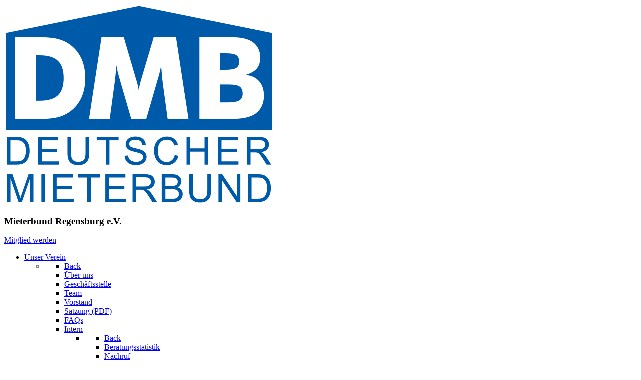

--- FILE ---
content_type: text/html; charset=utf-8
request_url: https://mieterbund-regensburg.de/index.php/einleitung
body_size: 8178
content:
<!DOCTYPE html>
<html lang="de-DE" dir="ltr">
        
<head>
    
            <meta name="viewport" content="width=device-width, initial-scale=1.0">
        <meta http-equiv="X-UA-Compatible" content="IE=edge" />
        

        
            
         <meta charset="utf-8">
	<meta name="author" content="Super User">
	<meta name="description" content="Der Mieterbund Regensburg e.V. ist mit fast 5.000 Mitgliederhaushalten die größte Interessenvertretung der Mieter in der Oberpfalz.">
	<meta name="generator" content="Joomla! - Open Source Content Management">
	<title>Einleitung</title>

    <link href="/media/vendor/joomla-custom-elements/css/joomla-alert.min.css?0.4.1" rel="stylesheet">
	<link href="/media/plg_system_jcemediabox/css/jcemediabox.min.css?7d30aa8b30a57b85d658fcd54426884a" rel="stylesheet">
	<link href="/media/plg_system_jcepro/site/css/content.min.css?86aa0286b6232c4a5b58f892ce080277" rel="stylesheet">
	<link href="https://mieterbund-regensburg.de/modules/mod_jmg_headline_anywhere/assets/css/mod_jmg_headline_anywhere.css" rel="stylesheet">
	<link href="https://mieterbund-regensburg.de/modules/mod_jmg_sidebar/assets/css/no.css" rel="stylesheet">
	<link href="https://mieterbund-regensburg.de/modules/mod_jmg_sidebar/assets/css/mod_jmg_sidebar_top_right.css" rel="stylesheet">
	<link href="https://mieterbund-regensburg.de/modules/mod_scrollbacktotop/assets/plugin_assets/css/style.css" rel="stylesheet">
	<link href="/media/gantry5/engines/nucleus/css-compiled/nucleus.css" rel="stylesheet">
	<link href="/templates/g5_hydrogen/custom/css-compiled/hydrogen_12.css" rel="stylesheet">
	<link href="/media/gantry5/engines/nucleus/css-compiled/bootstrap5.css" rel="stylesheet">
	<link href="/media/system/css/joomla-fontawesome.min.css" rel="stylesheet">
	<link href="/media/plg_system_debug/css/debug.css" rel="stylesheet">
	<link href="/media/gantry5/assets/css/font-awesome6-all.min.css" rel="stylesheet">
	<link href="/templates/g5_hydrogen/custom/css-compiled/hydrogen-joomla_12.css" rel="stylesheet">
	<link href="/templates/g5_hydrogen/custom/css-compiled/custom_12.css" rel="stylesheet">
	<style>
			.pdf-print-icon {
				float: right;
			}
		</style>
	<style>
	.mod_jmg_sidebar_button,
	.mod_jmg_sidebar_button_extern{
		-webkit-border-radius: 24%;
		-moz-border-radius: 24%;
		border-radius: 24%;
	}
	.mod_jmg_sidebar_button_1 .mod_jmg_sidebar_button,
	.mod_jmg_sidebar_button_1 .mod_jmg_sidebar_button_extern{
		background: rgba(0, 90, 170, 1) !important;
		color: #ffffff !important;
	}
	.mod_jmg_sidebar_button_2 .mod_jmg_sidebar_button,
	.mod_jmg_sidebar_button_2 .mod_jmg_sidebar_button_extern{
		background: rgba(0, 90, 170, 1) !important;
		color: #ffffff !important;
	}
	.mod_jmg_sidebar_button_3 .mod_jmg_sidebar_button,
	.mod_jmg_sidebar_button_3 .mod_jmg_sidebar_button_extern{
		background: rgba(0, 90, 170, 1) !important;
		color: #ffffff !important;
	}
	.mod_jmg_sidebar_button_4 .mod_jmg_sidebar_button,
	.mod_jmg_sidebar_button_4 .mod_jmg_sidebar_button_extern{
		background: 255,255,255 !important;
		color: #ffffff !important;
	}
	.mod_jmg_sidebar_button_5 .mod_jmg_sidebar_button,
	.mod_jmg_sidebar_button_5 .mod_jmg_sidebar_button_extern{
		background: 255,255,255 !important;
		color: #ffffff !important;
	}
	.mod_jmg_sidebar_button_6 .mod_jmg_sidebar_button,
	.mod_jmg_sidebar_button_6 .mod_jmg_sidebar_button_extern{
		background: 255,255,255 !important;
		color: #ffffff !important;
	}
	.mod_jmg_sidebar_button_7 .mod_jmg_sidebar_button,
	.mod_jmg_sidebar_button_7 .mod_jmg_sidebar_button_extern{
		background: 255,255,255 !important;
		color: #ffffff !important;
	}
	.mod_jmg_sidebar_button_8 .mod_jmg_sidebar_button,
	.mod_jmg_sidebar_button_8 .mod_jmg_sidebar_button_extern{
		background: 255,255,255 !important;
		color: #ffffff !important;
	}
	.mod_jmg_sidebar_button_9 .mod_jmg_sidebar_button,
	.mod_jmg_sidebar_button_9 .mod_jmg_sidebar_button_extern{
		background: 255,255,255 !important;
		color: #ffffff !important;
	}
	.mod_jmg_sidebar_button_10 .mod_jmg_sidebar_button,
	.mod_jmg_sidebar_button_10 .mod_jmg_sidebar_button_extern{
		background: 255,255,255 !important;
		color: #ffffff !important;
	}
	.mod_jmg_sidebar_body{
		color: #000000;
		background: rgba(255, 255, 255, 1);
	}
	.mod_jmg_sidebar_image_container{
		padding: 5px;
	}

	.mod_jmg_sidebar_wrapper.mod_jmg_sidebar_overlap,
	.mod_jmg_sidebar_wrapper.mod_jmg_sidebar_popup{
		right: -300px;
		width: 300px;
		height: 500px;
		top: 255px;
	}
	.mod_jmg_sidebar_wrapper.mod_jmg_sidebar_push{
		right: -300px;
		width: 300px;
		height: 100%;
		top: 0;
	}
	.mod_jmg_sidebar_wrapper.mod_jmg_sidebar_anim_bubble.mod_jmg_sidebar_overlap.open{
		-webkit-box-shadow: 200px 100px 1px 400px 255,255,255;
		-moz-box-shadow: 200px 100px 1px 400px 255,255,255;
		box-shadow: 200px 100px 1px 400px 255,255,255;
	}
	.mod_jmg_sidebar_wrapper.mod_jmg_sidebar_anim_slide.mod_jmg_sidebar_popup.open{
		right: calc(50% - 150px);
	}
	.mod_jmg_sidebar_wrapper.mod_jmg_sidebar_anim_flip.mod_jmg_sidebar_popup.open{
		animation-name: flippopup;
		animation-duration: 300ms;
		animation-iteration-count: 1;
		animation-timing-function: linear;
		transform: rotateY(0deg);
		right: calc(50% - 150px);
	}
	@keyframes flippopup { 
			0% { 
				transform: perspective( 1000px ) rotateY( -90deg );
				filter: opacity(0%);
				right: calc(50% - 150px);
			} 
			100% { 
				transform: perspective( 1000px ) rotateY( 0deg );
				filter: opacity(100%);
				right: calc(50% - 150px);
			}
	}
	.mod_jmg_sidebar_wrapper.mod_jmg_sidebar_anim_bounce.mod_jmg_sidebar_popup.open{
		right: calc(50% - 150px);
	}
	body.mod_jmg_sidebar_push.pushed{
		margin-right: 300px;
	}
	@media (max-width: 767px) {
		.mod_jmg_sidebar_wrapper.mod_jmg_sidebar_overlap,
		.mod_jmg_sidebar_wrapper.mod_jmg_sidebar_popup,
		.mod_jmg_sidebar_wrapper.mod_jmg_sidebar_push{
			right: -100%;
			width: 100%;
			height: 100%;
			top: 0px;
		}
		.mod_jmg_sidebar_wrapper.mod_jmg_sidebar_popup.open{
			right: 0;
		}
		body.mod_jmg_sidebar_push.pushed{
			margin-right: 300px;
		}	
		.smartphone_0{
			display: none !important;
		}
	}
	</style>

    <script src="/media/vendor/jquery/js/jquery.min.js?3.7.1"></script>
	<script src="/media/vendor/jquery/js/jquery-noconflict.min.js?3.7.1"></script>
	<script type="application/json" class="joomla-script-options new">{"joomla.jtext":{"ERROR":"Fehler","MESSAGE":"Nachricht","NOTICE":"Hinweis","WARNING":"Warnung","JCLOSE":"Schließen","JOK":"OK","JOPEN":"Öffnen"},"system.paths":{"root":"","rootFull":"https:\/\/mieterbund-regensburg.de\/","base":"","baseFull":"https:\/\/mieterbund-regensburg.de\/"},"csrf.token":"6b51960357618036032fa8cc0805c205","accessibility-options":{"labels":{"menuTitle":"Bedienungshilfen","increaseText":"Schrift vergrößern","decreaseText":"Schrift verkleinern","increaseTextSpacing":"Zeichenabstand erhöhen","decreaseTextSpacing":"Zeichenabstand verringern","invertColors":"Farben umkehren","grayHues":"Graue Farbtöne","underlineLinks":"Links unterstreichen","bigCursor":"Großer Mauszeiger","readingGuide":"Zeilenlineal","textToSpeech":"Text vorlesen","speechToText":"Sprache zu Text","resetTitle":"Zurücksetzen","closeTitle":"Schließen"},"icon":{"position":{"left":{"size":"0","units":"px"}},"useEmojis":false},"hotkeys":{"enabled":true,"helpTitles":true},"textToSpeechLang":["de-DE"],"speechToTextLang":["de-DE"]}}</script>
	<script src="/media/system/js/core.min.js?a3d8f8"></script>
	<script src="/media/system/js/messages.min.js?9a4811" type="module"></script>
	<script src="/media/vendor/accessibility/js/accessibility.min.js?3.0.17" defer></script>
	<script src="/media/plg_system_jcemediabox/js/jcemediabox.min.js?7d30aa8b30a57b85d658fcd54426884a"></script>
	<script src="https://mieterbund-regensburg.de/modules/mod_scrollbacktotop/assets/plugin_assets/js/jquery-cpsbtt.js"></script>
	<script type="application/ld+json">{"@context":"https://schema.org","@type":"BreadcrumbList","@id":"https://mieterbund-regensburg.de/#/schema/BreadcrumbList/17","itemListElement":[{"@type":"ListItem","position":1,"item":{"@id":"https://mieterbund-regensburg.de/","name":"Startseite"}},{"@type":"ListItem","position":2,"item":{"@id":"https://mieterbund-regensburg.de/einleitung","name":"Einleitung"}}]}</script>
	<script type="module">window.addEventListener("load", function() {new Accessibility(Joomla.getOptions("accessibility-options") || {});});</script>
	<script type="application/ld+json">{"@context":"https://schema.org","@graph":[{"@type":"Organization","@id":"https://mieterbund-regensburg.de/#/schema/Organization/base","name":"Mieterbund Regensburg","url":"https://mieterbund-regensburg.de/"},{"@type":"WebSite","@id":"https://mieterbund-regensburg.de/#/schema/WebSite/base","url":"https://mieterbund-regensburg.de/","name":"Mieterbund Regensburg","publisher":{"@id":"https://mieterbund-regensburg.de/#/schema/Organization/base"}},{"@type":"WebPage","@id":"https://mieterbund-regensburg.de/#/schema/WebPage/base","url":"https://mieterbund-regensburg.de/index.php/einleitung","name":"Einleitung","description":"Der Mieterbund Regensburg e.V. ist mit fast 5.000 Mitgliederhaushalten die größte Interessenvertretung der Mieter in der Oberpfalz.","isPartOf":{"@id":"https://mieterbund-regensburg.de/#/schema/WebSite/base"},"about":{"@id":"https://mieterbund-regensburg.de/#/schema/Organization/base"},"inLanguage":"de-DE","breadcrumb":{"@id":"https://mieterbund-regensburg.de/#/schema/BreadcrumbList/17"}},{"@type":"Article","@id":"https://mieterbund-regensburg.de/#/schema/com_content/article/23","name":"Einleitung","headline":"Einleitung","inLanguage":"de-DE","isPartOf":{"@id":"https://mieterbund-regensburg.de/#/schema/WebPage/base"}}]}</script>
	<script>jQuery(document).ready(function(){WfMediabox.init({"base":"\/","theme":"standard","width":"","height":"","lightbox":0,"shadowbox":0,"icons":1,"overlay":1,"overlay_opacity":0.8,"overlay_color":"#000000","transition_speed":500,"close":2,"labels":{"close":"Close","next":"Next","previous":"Previous","cancel":"Cancel","numbers":"{{numbers}}","numbers_count":"{{current}} of {{total}}","download":"Download"},"swipe":true,"expand_on_click":true});});</script>
	<script>
	  //jQuery.noConflict();
      jQuery(document).ready(function(){
	  	jQuery( "body" ).addClass( "mod_jmg_sidebar_overlap" );
        jQuery( ".mod_jmg_sidebar_button" ).click(function() {
			var getTarget = jQuery(this).attr("data-target");
			var overlay = jQuery( ".mod_jmg_sidebar_overlay" );
			jQuery( ".mod_jmg_sidebar_wrapper" ).addClass( "closed" );
			if(jQuery( getTarget ).hasClass( "open" )){
				jQuery( getTarget ).removeClass( "open" );
				jQuery( ".mod_jmg_sidebar_wrapper" ).removeClass( "closed" );
				if(overlay.hasClass( "mod_jmg_sidebar_overlay_1" )){
					overlay.addClass( "closed" );
					overlay.removeClass( "open" );				
				}
				jQuery( "body" ).removeClass( "pushed" );
			}
			else{
				jQuery( getTarget ).addClass( "open" );
				jQuery( getTarget ).removeClass( "closed" );
				if(overlay.hasClass( "mod_jmg_sidebar_overlay_1" )){
					overlay.addClass( "open" );
					overlay.removeClass( "closed" );
				}
				jQuery( "body" ).addClass( "pushed" );
			}
		});	
		
		jQuery( ".mod_jmg_sidebar_overlay" ).click(function() {
			var overlay = jQuery( ".mod_jmg_sidebar_overlay" );
			if(overlay.hasClass( "mod_jmg_sidebar_overlay_1" )){
				overlay.addClass( "closed" );
				overlay.removeClass( "open" );				
			}
			jQuery( ".mod_jmg_sidebar_wrapper" ).removeClass( "closed" );
			jQuery( ".mod_jmg_sidebar_wrapper" ).removeClass( "open" );
			jQuery( "body" ).removeClass( "pushed" );
		});
		
      });
</script>

    
                
</head>

    <body class="gantry site com_content view-article no-layout no-task dir-ltr itemid-152 outline-12 g-offcanvas-left g-home g-style-preset2">
        
                    

        <div id="g-offcanvas"  data-g-offcanvas-swipe="1" data-g-offcanvas-css3="1">
                        <div class="g-grid">                        

        <div class="g-block size-100">
             <div id="mobile-menu-5580-particle" class="g-content g-particle">            <div id="g-mobilemenu-container" data-g-menu-breakpoint="60rem"></div>
            </div>
        </div>
            </div>
    </div>
        <div id="g-page-surround">
            <div class="g-offcanvas-hide g-offcanvas-toggle" role="navigation" data-offcanvas-toggle aria-controls="g-offcanvas" aria-expanded="false"><i class="fa fa-fw fa-bars"></i></div>                        

                                
                <header id="g-header">
                <div class="g-container">                                <div class="g-grid">                        

        <div class="g-block  size-33-3">
             <div id="logo-8572-particle" class="g-content g-particle">            <a href="/" target="_self" title="Mieterbund Regensburg e. V." aria-label="Mieterbund Regensburg e. V." rel="home" class="gantry-logo">
                        <img src="/images/headers/Deutscher_Mieterbund_Logo.png"  alt="Mieterbund Regensburg e. V." />
            </a>
            </div>
        </div>
                    

        <div id="titel" class="g-block  size-33-3 center">
             <div id="custom-5609-particle" class="g-content g-particle">            <h3>Mieterbund Regensburg e.V.</h3>
            </div>
        </div>
                    

        <div class="g-block  size-33-3 align-right">
             <div id="custom-5352-particle" class="g-content g-particle">            <a href="/index.php/mitgliedschaft/informationen-zur-mitgliedschaft" class="button">Mitglied werden</a>
            </div>
        </div>
            </div>
            </div>
        
    </header>
                    
                <section id="g-navigation">
                <div class="g-container">                                <div class="g-grid">                        

        <div class="g-block size-100">
             <div id="menu-2191-particle" class="g-content g-particle">            <nav class="g-main-nav" data-g-hover-expand="true">
        <ul class="g-toplevel">
                                                                                                                
        
                
        
                
        
        <li class="g-menu-item g-menu-item-type-url g-menu-item-107 g-parent g-standard g-menu-item-link-parent ">
                            <a class="g-menu-item-container dropdown-toggle" href="#">
                                                                <span class="g-menu-item-content">
                                    <span class="g-menu-item-title">Unser Verein</span>
            
                    </span>
                    <span class="g-menu-parent-indicator" data-g-menuparent=""></span>                            </a>
                                                                            <ul class="g-dropdown g-inactive g-fade g-dropdown-right">
            <li class="g-dropdown-column">
                        <div class="g-grid">
                        <div class="g-block size-100">
            <ul class="g-sublevel">
                <li class="g-level-1 g-go-back">
                    <a class="g-menu-item-container" href="#" data-g-menuparent=""><span>Back</span></a>
                </li>
                                                                                                                    
        
                
        
                
        
        <li class="g-menu-item g-menu-item-type-component g-menu-item-117  ">
                            <a class="g-menu-item-container" href="/unser-verein/ueber-uns">
                                                                <span class="g-menu-item-content">
                                    <span class="g-menu-item-title">Über uns</span>
            
                    </span>
                                                </a>
                                </li>
    
                                                                                                
        
                
        
                
        
        <li class="g-menu-item g-menu-item-type-component g-menu-item-120  ">
                            <a class="g-menu-item-container" href="/unser-verein/geschaeftsstelle">
                                                                <span class="g-menu-item-content">
                                    <span class="g-menu-item-title">Geschäftsstelle</span>
            
                    </span>
                                                </a>
                                </li>
    
                                                                                                
        
                
        
                
        
        <li class="g-menu-item g-menu-item-type-component g-menu-item-121  ">
                            <a class="g-menu-item-container" href="/unser-verein/team">
                                                                <span class="g-menu-item-content">
                                    <span class="g-menu-item-title">Team</span>
            
                    </span>
                                                </a>
                                </li>
    
                                                                                                
        
                
        
                
        
        <li class="g-menu-item g-menu-item-type-component g-menu-item-122  ">
                            <a class="g-menu-item-container" href="/unser-verein/vorstand">
                                                                <span class="g-menu-item-content">
                                    <span class="g-menu-item-title">Vorstand</span>
            
                    </span>
                                                </a>
                                </li>
    
                                                                                                
                                                                                                                                
                
        
                
        
        <li class="g-menu-item g-menu-item-type-url g-menu-item-201  ">
                            <a class="g-menu-item-container" href="/images/pdf/DMB_Regensburg_Satzung_2017_a.pdf" target="_blank" rel="noopener&#x20;noreferrer">
                                                                <span class="g-menu-item-content">
                                    <span class="g-menu-item-title">Satzung (PDF)</span>
            
                    </span>
                                                </a>
                                </li>
    
                                                                                                
        
                
        
                
        
        <li class="g-menu-item g-menu-item-type-component g-menu-item-118  ">
                            <a class="g-menu-item-container" href="/unser-verein/weitere-fragen">
                                                                <span class="g-menu-item-content">
                                    <span class="g-menu-item-title">FAQs</span>
            
                    </span>
                                                </a>
                                </li>
    
                                                                                                
        
                
        
                
        
        <li class="g-menu-item g-menu-item-type-url g-menu-item-862 g-parent g-menu-item-link-parent ">
                            <a class="g-menu-item-container" href="#">
                                                                <span class="g-menu-item-content">
                                    <span class="g-menu-item-title">Intern</span>
            
                    </span>
                    <span class="g-menu-parent-indicator" data-g-menuparent=""></span>                            </a>
                                                                            <ul class="g-dropdown g-inactive g-fade g-dropdown-right">
            <li class="g-dropdown-column">
                        <div class="g-grid">
                        <div class="g-block size-100">
            <ul class="g-sublevel">
                <li class="g-level-2 g-go-back">
                    <a class="g-menu-item-container" href="#" data-g-menuparent=""><span>Back</span></a>
                </li>
                                                                                                                    
        
                
        
                
        
        <li class="g-menu-item g-menu-item-type-component g-menu-item-226  ">
                            <a class="g-menu-item-container" href="/unser-verein/intern/beratungsstatistik">
                                                                <span class="g-menu-item-content">
                                    <span class="g-menu-item-title">Beratungsstatistik</span>
            
                    </span>
                                                </a>
                                </li>
    
                                                                                                
        
                
        
                
        
        <li class="g-menu-item g-menu-item-type-component g-menu-item-553  ">
                            <a class="g-menu-item-container" href="/unser-verein/intern/nachruf">
                                                                <span class="g-menu-item-content">
                                    <span class="g-menu-item-title">Nachruf</span>
            
                    </span>
                                                </a>
                                </li>
    
    
            </ul>
        </div>
            </div>

            </li>
        </ul>
            </li>
    
    
            </ul>
        </div>
            </div>

            </li>
        </ul>
            </li>
    
                                                                                                
        
                
        
                
        
        <li class="g-menu-item g-menu-item-type-url g-menu-item-109 g-parent g-standard g-menu-item-link-parent ">
                            <a class="g-menu-item-container dropdown-toggle" href="#">
                                                                <span class="g-menu-item-content">
                                    <span class="g-menu-item-title">Leistungen</span>
            
                    </span>
                    <span class="g-menu-parent-indicator" data-g-menuparent=""></span>                            </a>
                                                                            <ul class="g-dropdown g-inactive g-fade g-dropdown-right">
            <li class="g-dropdown-column">
                        <div class="g-grid">
                        <div class="g-block size-100">
            <ul class="g-sublevel">
                <li class="g-level-1 g-go-back">
                    <a class="g-menu-item-container" href="#" data-g-menuparent=""><span>Back</span></a>
                </li>
                                                                                                                    
        
                
        
                
        
        <li class="g-menu-item g-menu-item-type-component g-menu-item-204  ">
                            <a class="g-menu-item-container" href="/leistungen/mieterberatung-fuer-mitglieder">
                                                                <span class="g-menu-item-content">
                                    <span class="g-menu-item-title">Mieterberatung für Mitglieder</span>
            
                    </span>
                                                </a>
                                </li>
    
                                                                                                
        
                
        
                
        
        <li class="g-menu-item g-menu-item-type-component g-menu-item-205  ">
                            <a class="g-menu-item-container" href="/leistungen/dmb-mietrechtsschutz-versicherung">
                                                                <span class="g-menu-item-content">
                                    <span class="g-menu-item-title">DMB Mietrechtsschutz-Versicherung</span>
            
                    </span>
                                                </a>
                                </li>
    
                                                                                                
        
                
        
                
        
        <li class="g-menu-item g-menu-item-type-component g-menu-item-845  ">
                            <a class="g-menu-item-container" href="/leistungen/tipps-fuer-ihre-rechtsberatung">
                                                                <span class="g-menu-item-content">
                                    <span class="g-menu-item-title">Tipps für Ihre Rechtsberatung</span>
            
                    </span>
                                                </a>
                                </li>
    
    
            </ul>
        </div>
            </div>

            </li>
        </ul>
            </li>
    
                                                                                                
        
                
        
                
        
        <li class="g-menu-item g-menu-item-type-url g-menu-item-108 g-parent g-standard g-menu-item-link-parent ">
                            <a class="g-menu-item-container dropdown-toggle" href="#">
                                                                <span class="g-menu-item-content">
                                    <span class="g-menu-item-title">Mitgliedschaft</span>
            
                    </span>
                    <span class="g-menu-parent-indicator" data-g-menuparent=""></span>                            </a>
                                                                            <ul class="g-dropdown g-inactive g-fade g-dropdown-right">
            <li class="g-dropdown-column">
                        <div class="g-grid">
                        <div class="g-block size-100">
            <ul class="g-sublevel">
                <li class="g-level-1 g-go-back">
                    <a class="g-menu-item-container" href="#" data-g-menuparent=""><span>Back</span></a>
                </li>
                                                                                                                    
        
                
        
                
        
        <li class="g-menu-item g-menu-item-type-component g-menu-item-199  ">
                            <a class="g-menu-item-container" href="/mitgliedschaft/informationen-zur-mitgliedschaft">
                                                                <span class="g-menu-item-content">
                                    <span class="g-menu-item-title">Informationen zur Mitgliedschaft</span>
            
                    </span>
                                                </a>
                                </li>
    
                                                                                                
        
                
        
                
        
        <li class="g-menu-item g-menu-item-type-component g-menu-item-200  ">
                            <a class="g-menu-item-container" href="/mitgliedschaft/beitrittsformulare">
                                                                <span class="g-menu-item-content">
                                    <span class="g-menu-item-title">Beitrittsformulare</span>
            
                    </span>
                                                </a>
                                </li>
    
                                                                                                
        
                
        
                
        
        <li class="g-menu-item g-menu-item-type-component g-menu-item-202  ">
                            <a class="g-menu-item-container" href="/mitgliedschaft/mitgliedspraemie">
                                                                <span class="g-menu-item-content">
                                    <span class="g-menu-item-title">Mitgliedsprämie</span>
            
                    </span>
                                                </a>
                                </li>
    
                                                                                                
        
                
        
                
        
        <li class="g-menu-item g-menu-item-type-component g-menu-item-533  ">
                            <a class="g-menu-item-container" href="/mitgliedschaft/kooperation-mit-vdk">
                                                                <span class="g-menu-item-content">
                                    <span class="g-menu-item-title">Kooperation mit VdK</span>
            
                    </span>
                                                </a>
                                </li>
    
                                                                                                
        
                
        
                
        
        <li class="g-menu-item g-menu-item-type-component g-menu-item-535  ">
                            <a class="g-menu-item-container" href="/mitgliedschaft/mieterbund-landkreispass-akzeptanzvereinbarung">
                                                                <span class="g-menu-item-content">
                                    <span class="g-menu-item-title">LandkreisPass - Akzeptanzvereinbarung</span>
            
                    </span>
                                                </a>
                                </li>
    
                                                                                                
        
                
        
                
        
        <li class="g-menu-item g-menu-item-type-component g-menu-item-203  ">
                            <a class="g-menu-item-container" href="/mitgliedschaft/gebuehrenordnung">
                                                                <span class="g-menu-item-content">
                                    <span class="g-menu-item-title">Gebührenordnung</span>
            
                    </span>
                                                </a>
                                </li>
    
    
            </ul>
        </div>
            </div>

            </li>
        </ul>
            </li>
    
                                                                                                
        
                
        
                
        
        <li class="g-menu-item g-menu-item-type-component g-menu-item-193 g-standard  ">
                            <a class="g-menu-item-container" href="/kontakt">
                                                                <span class="g-menu-item-content">
                                    <span class="g-menu-item-title">Kontakt</span>
            
                    </span>
                                                </a>
                                </li>
    
                                                                                                
        
                
        
                
        
        <li class="g-menu-item g-menu-item-type-url g-menu-item-113 g-parent g-standard g-menu-item-link-parent ">
                            <a class="g-menu-item-container dropdown-toggle" href="#">
                                                                <span class="g-menu-item-content">
                                    <span class="g-menu-item-title">Info-Center</span>
            
                    </span>
                    <span class="g-menu-parent-indicator" data-g-menuparent=""></span>                            </a>
                                                                            <ul class="g-dropdown g-inactive g-fade g-dropdown-right">
            <li class="g-dropdown-column">
                        <div class="g-grid">
                        <div class="g-block size-100">
            <ul class="g-sublevel">
                <li class="g-level-1 g-go-back">
                    <a class="g-menu-item-container" href="#" data-g-menuparent=""><span>Back</span></a>
                </li>
                                                                                                                    
                                                                                                                                
                
        
                
        
        <li class="g-menu-item g-menu-item-type-url g-menu-item-230  ">
                            <a class="g-menu-item-container" href="/images/pdf/mietspiegel-2024.pdf" target="_blank" rel="noopener&#x20;noreferrer">
                                                                <span class="g-menu-item-content">
                                    <span class="g-menu-item-title">Mietspiegel 2024 (PDF)</span>
            
                    </span>
                                                </a>
                                </li>
    
                                                                                                
        
                
        
                
        
        <li class="g-menu-item g-menu-item-type-component g-menu-item-309  ">
                            <a class="g-menu-item-container" href="/nuetzliches/mietenberechner">
                                                                <span class="g-menu-item-content">
                                    <span class="g-menu-item-title">Mietenberechner</span>
            
                    </span>
                                                </a>
                                </li>
    
                                                                                                
        
                
        
                
        
        <li class="g-menu-item g-menu-item-type-url g-menu-item-844 g-parent g-menu-item-link-parent ">
                            <a class="g-menu-item-container" href="#">
                                                                <span class="g-menu-item-content">
                                    <span class="g-menu-item-title">Betriebskostenspiegel</span>
            
                    </span>
                    <span class="g-menu-parent-indicator" data-g-menuparent=""></span>                            </a>
                                                                            <ul class="g-dropdown g-inactive g-fade g-dropdown-right">
            <li class="g-dropdown-column">
                        <div class="g-grid">
                        <div class="g-block size-100">
            <ul class="g-sublevel">
                <li class="g-level-2 g-go-back">
                    <a class="g-menu-item-container" href="#" data-g-menuparent=""><span>Back</span></a>
                </li>
                                                                                                                    
                                                                                                                                
                
        
                
        
        <li class="g-menu-item g-menu-item-type-url g-menu-item-231  ">
                            <a class="g-menu-item-container neu" href="/images/pdf/BKS_AJ2022_Deutschland.pdf" target="_blank" rel="noopener&#x20;noreferrer">
                                                                <span class="g-menu-item-content">
                                    <span class="g-menu-item-title">Deutschland (PDF)</span>
            
                    </span>
                                                </a>
                                </li>
    
                                                                                                
                                                                                                                                
                
        
                
        
        <li class="g-menu-item g-menu-item-type-url g-menu-item-232  ">
                            <a class="g-menu-item-container neu" href="/images/pdf/BKS_AJ2022_Bayern.pdf" target="_blank" rel="noopener&#x20;noreferrer">
                                                                <span class="g-menu-item-content">
                                    <span class="g-menu-item-title">Bayern (PDF)</span>
            
                    </span>
                                                </a>
                                </li>
    
                                                                                                
                                                                                                                                
                
        
                
        
        <li class="g-menu-item g-menu-item-type-url g-menu-item-233  ">
                            <a class="g-menu-item-container" href="/images/pdf/2015_BKS_Regensburg.pdf" target="_blank" rel="noopener&#x20;noreferrer">
                                                                <span class="g-menu-item-content">
                                    <span class="g-menu-item-title">Regensburg (PDF)</span>
            
                    </span>
                                                </a>
                                </li>
    
    
            </ul>
        </div>
            </div>

            </li>
        </ul>
            </li>
    
                                                                                                
        
                
        
                
        
        <li class="g-menu-item g-menu-item-type-component g-menu-item-235  ">
                            <a class="g-menu-item-container" href="/nuetzliches/wohnungssuche">
                                                                <span class="g-menu-item-content">
                                    <span class="g-menu-item-title">Wohnungssuche</span>
            
                    </span>
                                                </a>
                                </li>
    
                                                                                                
        
                
        
                
        
        <li class="g-menu-item g-menu-item-type-component g-menu-item-630  ">
                            <a class="g-menu-item-container" href="/nuetzliches/energiesparchecks">
                                                                <span class="g-menu-item-content">
                                    <span class="g-menu-item-title">EnergiesparChecks</span>
            
                    </span>
                                                </a>
                                </li>
    
                                                                                                
                                                                                                                                
                
        
                
        
        <li class="g-menu-item g-menu-item-type-url g-menu-item-628  ">
                            <a class="g-menu-item-container" href="https://mieterbund.de/aktuelles/meldungen/heizspiegel-fuer-deutschland-2025/" target="_blank" rel="noopener&#x20;noreferrer">
                                                                <span class="g-menu-item-content">
                                    <span class="g-menu-item-title">Heizspiegel 2025 (DMB)</span>
            
                    </span>
                                                </a>
                                </li>
    
                                                                                                
        
                
        
                
        
        <li class="g-menu-item g-menu-item-type-component g-menu-item-206  ">
                            <a class="g-menu-item-container" href="/nuetzliches/nuetzliche-links">
                                                                <span class="g-menu-item-content">
                                    <span class="g-menu-item-title">Nützliche Links</span>
            
                    </span>
                                                </a>
                                </li>
    
                                                                                                
        
                
        
                
        
        <li class="g-menu-item g-menu-item-type-component g-menu-item-759  ">
                            <a class="g-menu-item-container" href="/nuetzliches/dmb-imagefilm">
                                                                <span class="g-menu-item-content">
                                    <span class="g-menu-item-title">DMB-Imagefilm</span>
            
                    </span>
                                                </a>
                                </li>
    
                                                                                                
                                                                                                                                
                
        
                
        
        <li class="g-menu-item g-menu-item-type-url g-menu-item-183  ">
                            <a class="g-menu-item-container" href="https://mieterbund.de/aktuelles/mieterzeitung/" target="_blank" rel="noopener&#x20;noreferrer">
                                                                <span class="g-menu-item-content">
                                    <span class="g-menu-item-title">Mieterzeitung (DMB)</span>
            
                    </span>
                                                </a>
                                </li>
    
                                                                                                
                                                                                                                                
                
        
                
        
        <li class="g-menu-item g-menu-item-type-url g-menu-item-286  ">
                            <a class="g-menu-item-container extern" href="https://shop.mieterbund.de/" target="_blank" rel="noopener&#x20;noreferrer">
                                                                <span class="g-menu-item-content">
                                    <span class="g-menu-item-title">Broschüren im DMB-Onlineshop</span>
            
                    </span>
                                                </a>
                                </li>
    
    
            </ul>
        </div>
            </div>

            </li>
        </ul>
            </li>
    
    
        </ul>
    </nav>
            </div>
        </div>
            </div>
            </div>
        
    </section>
                    
                <section id="g-showcase" class="unterseiten">
                <div class="g-container">                                <div class="g-grid">                        

        <div class="g-block size-100">
             <div class="g-content">
                                    <div class="platform-content"><div class="title moduletable center">
        <h1>Einleitung</h1></div></div>
            
        </div>
        </div>
            </div>
            </div>
        
    </section>
                    
                <main id="g-main">
                <div class="g-container">                                <div class="g-grid">                        

        <div class="g-block size-100">
             <div class="g-system-messages">
                                            <div id="system-message-container" aria-live="polite"></div>

            
    </div>
        </div>
            </div>
                            <div class="g-grid">                        

        <div class="g-block size-100">
             <div class="g-content">
                                    <div class="platform-content"><div class="breadcrumbs moduletable ">
        <nav class="mod-breadcrumbs__wrapper" aria-label="Breadcrumbs">
    <ol class="mod-breadcrumbs breadcrumb px-3 py-2">
                    <li class="mod-breadcrumbs__here float-start">
                Aktuelle Seite: &#160;
            </li>
        
        <li class="mod-breadcrumbs__item breadcrumb-item"><a href="/" class="pathway"><span>Startseite</span></a></li><li class="mod-breadcrumbs__item breadcrumb-item active"><span>Einleitung</span></li>    </ol>
    </nav>
</div></div>
            
        </div>
        </div>
            </div>
                            <div class="g-grid">                        

        <div class="g-block size-100">
             <div class="g-content">
                                                            <div class="platform-content container"><div class="row"><div class="col"><div class="com-content-article""><div class="pdf-print-icon"><a class="btn btn-danger" href="/einleitung?tmpl=component&amp;format=pdf" onclick="window.open(this.href,'win2','status=no,toolbar=no,scrollbars=yes,titlebar=no,menubar=no,resizable=yes,width=640,height=480,directories=no,location=no'); return false;" target=""><span class="glyphicon glyphicon-file icon-file"></span> PDF</a></div>
    <meta itemprop="inLanguage" content="de-DE">
    
    
        <div class="page-header">
        <h1>
            Einleitung        </h1>
                            </div>
        
        
    
    
        
                                                <div class="com-content-article__body">
        <ul>
<li><a href="/images/pdf/tatort_altstadt/einleitung/Luxusgut.pdf" target="_blank"><strong>Eine überfällige Dokumentation</strong></a></li>
<li><a href="/images/pdf/tatort_altstadt/einleitung/Luxusgut.pdf" target="_blank"><strong>Altstadt Luxusgut für eigene Bürger</strong></a></li>
</ul>
<p>&nbsp;</p>
<p><strong>Abkürzungen:</strong></p>
<p>Wo = Woche<br>MZ = Mittelbayerische Zeitung<br>RS = Rundschau<br>WoBl = Wochenblatt<br>DP = Donaupost<br>Rd = Regensburg digital</p>
<p>&nbsp;</p>
<p>Herzlichen Dank den Regensburger Medien. Mit deren Genehmigung konnten wir ihre Artikel als wichtige Zeitzeugen in unserer Dokumentation verwenden.</p>     </div>

        
                                        </div></div></div></div>
    
            
    </div>
        </div>
            </div>
            </div>
        
    </main>
                    
                <footer id="g-footer">
                <div class="g-container">                                <div class="g-grid">                        

        <div class="g-block  size-33-3">
             <div class="g-content">
                                    <div class="platform-content"><div class="kontakt moduletable ">
        
<div id="mod-custom176" class="mod-custom custom">
    <p><strong><span style="font-size: 14pt;">Mieterbund Regensburg e.V.</span></strong></p>
<p>Am Römling 7<br>93047 Regensburg</p>
<p><i class="fas fa-phone"></i> 0941 / 5 57 54<br><i class="fas fa-fax"></i> 0941 / 59 99 867<br><i class="fas fa-envelope"></i> <span id="cloakef9b3df15c090b29a8bcc148076dacbf"><a href="mailto:info@mieterbund-regensburg.de"></a><a href="mailto:info@mieterbund-regensburg.de">info(at)mieterbund-regensburg.de</a></span></p></div>
</div></div>
            
        </div>
        </div>
                    

        <div class="g-block  size-33-3">
             <div class="g-content">
                                    <div class="platform-content"><div class="service moduletable ">
        
<div id="mod-custom178" class="mod-custom custom">
    <p><strong><span style="font-size: 14pt;">Service</span></strong></p>
<p><a href="/unser-verein/geschaeftsstelle">Geschäftsstelle</a><br><a href="/mitgliedschaft/informationen-zur-mitgliedschaft">Mitglied werden<br></a><a href="/mitgliedschaft/beitrittsformulare">Beitrittsformulare</a><a href="/mitgliedschaft/informationen-zur-mitgliedschaft"></a><br><a href="/leistungen/tipps-fuer-ihre-rechtsberatung">Ein Problem melden</a><br><a href="/unser-verein/weitere-fragen">FAQs</a></p></div>
</div></div>
            
        </div>
        </div>
                    

        <div class="g-block  size-33-3">
             <div class="g-content">
                                    <div class="platform-content"><div class="rechtliches moduletable ">
        
<div id="mod-custom177" class="mod-custom custom">
    <p><strong><span style="font-size: 14pt;">Rechtliches</span></strong></p>
<a href="/datenschutzerklaerung">Datenschutz</a><br><a href="/impressum">Impressum</a> <br><a href="/datenschutzerklaerung#cookies">Cookie-Hinweis</a></div>
</div></div>
            
        </div>
        </div>
            </div>
                            <div class="g-grid">                        

        <div class="g-block  size-33-3">
             <div class="spacer"></div>
        </div>
                    

        <div class="g-block  size-33-3">
             <div id="copyright-3677-particle" class="g-content g-particle">            &copy;
    2009 -     2025
    Mieterbund Regensburg e. V.
            </div>
        </div>
                    

        <div class="g-block  size-33-3">
             <div class="spacer"></div>
        </div>
            </div>
                            <div class="g-grid">                        

        <div id="infobuttons" class="g-block size-100">
             <div class="g-content">
                                    <div class="platform-content"><div class="infobuttons moduletable ">
        

<div class="mod_jmg_sidebar_overlay mod_jmg_sidebar_overlay_1 closed"></div>

<!--mod_jmg_sidebar_wrapper_1-->
<div class="mod_jmg_sidebar_wrapper click no-shadow mod_jmg_sidebar_overlap mod_jmg_sidebar_1 smartphone_1  mod_jmg_sidebar_anim_slide button-width-1">
	<div class="mod_jmg_sidebar_body">
		<div class="mod_jmg_sidebar_container mod_jmg_sidebar_scroll_0">
		<div class="mod_jmg_sidebar_headline">
		<h3>Öffnungszeiten</h3>		</div>
		<div>
		<p><strong>Unsere Geschäftstelle am</strong></p>
<p>Römling 7<br>93047 Regensburg</p>
<p>hat für Sie geöffnet:</p>
<p><strong>Montag - Donnerstag</strong><br>9.00 - 12.00 Uhr<br>13.00 - 18.00 Uhr</p>
<p><strong>Freitag</strong><br>9.00 - 12.00 Uhr</p>		</div>
		</div>
		
	</div>
	<div class="mod_jmg_sidebar_button_container mod_jmg_sidebar_button_1 mod_jmg_sidebar_button_position_1 mod_jmg_button_size_fa-lg mod_jmg_sidebar_button_container_effect_no">
				<button class="mod_jmg_sidebar_button mod_jmg_sidebar_button_tooltip_1" data-target=".mod_jmg_sidebar_1" data-tooltip="Öffnungszeiten">
			<i class="fa-solid fa-clock fa-lg"></i>
		</button>
			</div>
</div>
<!--mod_jmg_sidebar_wrapper_1-->

<!--mod_jmg_sidebar_wrapper_2-->
<div class="mod_jmg_sidebar_wrapper click no-shadow mod_jmg_sidebar_overlap mod_jmg_sidebar_2 smartphone_1  mod_jmg_sidebar_anim_slide button-width-1">
	<div class="mod_jmg_sidebar_body">
		<div class="mod_jmg_sidebar_container mod_jmg_sidebar_scroll_0">
		<div class="mod_jmg_sidebar_headline">
		<h3>Telefon</h3>		</div>
		<div>
				</div>
		</div>
		
	</div>
	<div class="mod_jmg_sidebar_button_container mod_jmg_sidebar_button_2 mod_jmg_sidebar_button_position_2 mod_jmg_button_size_fa-lg mod_jmg_sidebar_button_container_effect_no">
				<a href="tel:09 41 / 55 75 4 ">
		<button class="mod_jmg_sidebar_button_extern mod_jmg_sidebar_button_tooltip_1" data-target=".mod_jmg_sidebar_1" data-tooltip="Telefon">
			<i class="fa fa-phone fa-lg"></i>
		</button>
		</a>
			</div>
</div>
<!--mod_jmg_sidebar_wrapper_2-->

<!--mod_jmg_sidebar_wrapper_3-->
<div class="mod_jmg_sidebar_wrapper click no-shadow mod_jmg_sidebar_overlap mod_jmg_sidebar_3 smartphone_1  mod_jmg_sidebar_anim_slide button-width-1">
	<div class="mod_jmg_sidebar_body">
		<div class="mod_jmg_sidebar_container mod_jmg_sidebar_scroll_0">
		<div class="mod_jmg_sidebar_headline">
		<h3>Anfahrt</h3>		</div>
		<div>
				</div>
		</div>
		
	</div>
	<div class="mod_jmg_sidebar_button_container mod_jmg_sidebar_button_3 mod_jmg_sidebar_button_position_3 mod_jmg_button_size_fa-lg mod_jmg_sidebar_button_container_effect_no">
				<a href="https://www.google.com/maps/dir//Mieterbund+Regensburg+e.V.,+Am+R%C3%B6mling+7,+93047+Regensburg/@49.0201923,12.0913126,19z/data=!4m8!4m7!1m0!1m5!1m1!1s0x479fc1aed5a1aedf:0x413436dac3d99ecf!2m2!1d12.0919!2d49.02018?entry=ttu" target="_blank">
		<button class="mod_jmg_sidebar_button_extern mod_jmg_sidebar_button_tooltip_1" data-target=".mod_jmg_sidebar_3" data-tooltip="Anfahrt">
			<i class="fa fa-map-marker fa-lg"></i>
		</button>
		</a>
			</div>
</div>
<!--mod_jmg_sidebar_wrapper_3-->



		
		
		
		
</div></div>
            
        </div>
        </div>
            </div>
                            <div class="g-grid">                        

        <div class="g-block size-100">
             <div class="g-content">
                                    <div class="platform-content"><div class="backtotop moduletable ">
        <style>

/* you can add css code if it is necessary */
</style>
	<script>
	jQuery(document).ready(function(){		
		jQuery("#cp-sbtt").cpsbtt({
			title:"Scroll Back to Top",
			ofset:"20",
			duration:"750",
			button_theme: "1",  // 12 different themes, from 1 to 12, if you do not want to use set 0 - set button color below
			button_shape:"circle", // circle, rounded, square,custom
			button_custom:"24px 0 24px 0", // if button_shape is custom enter custom values
			button_effect: "zoominout",  // zoominout - fadeinout
			button_position: "bottom-right", // bottom-center, bottom-right, top-left, top-center, top-right, center-left, center-center, center-right
			icon_color:"#FFF", // if you set button_theme 0, you must set your own icon color here.
			icon_color_hover:"#FFF", // if you set button_theme 0, you must set your own icon color on mouse over here.
			icon_theme:"1", // 5 different button icon avalaible
			button_size:"medium" // small - medium - large - xlarge
		});	
	
	// You can add js code if it is necessary	
	});
	</script>	
	<!-- scroll back to top container -->
	<div id="cp-sbtt"></div>
</div></div>
            
        </div>
        </div>
            </div>
            </div>
        
    </footer>
    
                        

        </div>
                    

                        <script type="text/javascript" src="/media/gantry5/assets/js/main.js"></script>
    

    

        
    </body>
</html>
